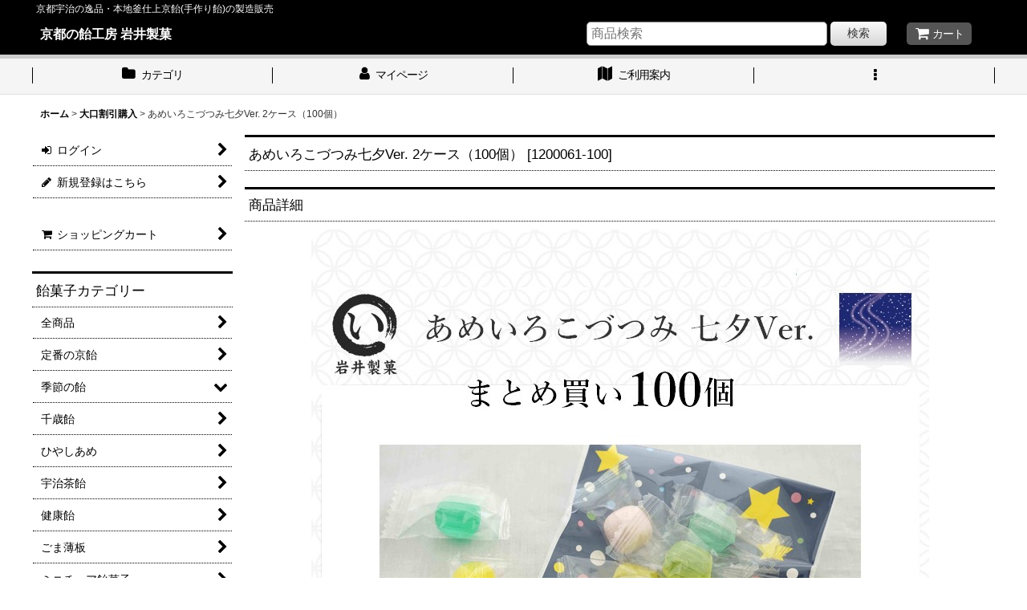

--- FILE ---
content_type: text/html; charset=UTF-8
request_url: https://iwaiseika.ocnk.net/xml.php?go=product-list-reading&mode=similarity&order=&sort=&available=&page=1&disp=html&id=1&img=160&type=photo&front=1&cnt=12&slide=1&name=1&custom_id=679&async=1&lastModified=1768828545
body_size: 1193
content:

<div class="slider_box ajax_slider initial_loading" data-auto-height="false" data-autoplay="" data-speed=""  data-use-breakpoints="true" >
<div class="itemlist_box inner_slider_box layout_photo">
<div class="item_list swiper-container swiper square_photo_layout">
<ul class="swiper-wrapper ajax_response_list reset_list_style ajax_response_list" data-title-text="この商品を買った人は、こんな商品も買っています" data-title-class="related_item">
<li class="swiper-slide slide_item_cell flex_layout list_item_29">
<div class="item_data flex_layout">
<a href="https://iwaiseika.ocnk.net/product/29" class="item_data_link">
<div class="inner_item_data"><div class="list_item_photo slider_image_box">
<div class="inner_list_item_photo">
<div class="global_photo item_image_box itemph_itemlist_29 landscape_item_image_box">
<img src="https://iwaiseika.ocnk.net/res/touch012/img/all/spacer.gif" width="120" style="aspect-ratio: 120 / 119" alt="" data-src="https://iwaiseika.ocnk.net/data/iwaiseika/_/70726f647563742f676966742f676f6d6173656e30302e4a504700323430000074006669745f686569676874.jpg" data-alt="" class="item_image swiper-lazy" />
</div>
</div>
</div>
<div class="list_item_data">
<p class="item_name">
<span class="goods_name">ごま千枚</span>
<span class="model_number"><span class="bracket">[</span><span class="model_number_value">115001</span><span class="bracket">]</span></span>
</p>
<p class="common_icon">
</p><div class="item_info">
<div class="price">
<p class="selling_price">
<span class="figure">378<span class="currency_label after_price">円</span></span><span class="tax_label list_tax_label">(税込)</span>
</p>
</div></div>
</div>
</div>
</a>
</div>
</li>
<li class="swiper-slide slide_item_cell flex_layout list_item_677">
<div class="item_data flex_layout">
<a href="https://iwaiseika.ocnk.net/product/677" class="item_data_link">
<div class="inner_item_data"><div class="list_item_photo slider_image_box">
<div class="inner_list_item_photo">
<div class="global_photo item_image_box itemph_itemlist_677 square_item_image_box">
<img src="https://iwaiseika.ocnk.net/res/touch012/img/all/spacer.gif" width="120" style="aspect-ratio: 120 / 120" alt="" data-src="https://iwaiseika.ocnk.net/data/iwaiseika/_/70726f647563742f37372f616d6569726f3737312e4a504700323430000074006669745f686569676874.jpg" data-alt="" class="item_image swiper-lazy" />
</div>
</div>
</div>
<div class="list_item_data">
<p class="item_name">
<span class="goods_name">あめいろこづつみ七夕Ver.</span>
<span class="model_number"><span class="bracket">[</span><span class="model_number_value">1200061</span><span class="bracket">]</span></span>
</p>
<p class="common_icon">
</p><div class="item_info">
<div class="price">
<p class="selling_price">
<span class="figure">129<span class="currency_label after_price">円</span></span><span class="tax_label list_tax_label">(税込)</span>
</p>
</div></div>
</div>
</div>
</a>
</div>
</li>
<li class="swiper-slide slide_item_cell flex_layout list_item_30">
<div class="item_data flex_layout">
<a href="https://iwaiseika.ocnk.net/product/30" class="item_data_link">
<div class="inner_item_data"><div class="list_item_photo slider_image_box">
<div class="inner_list_item_photo">
<div class="global_photo item_image_box itemph_itemlist_30 square_item_image_box">
<img src="https://iwaiseika.ocnk.net/res/touch012/img/all/spacer.gif" width="120" style="aspect-ratio: 120 / 120" alt="" data-src="https://iwaiseika.ocnk.net/data/iwaiseika/_/70726f647563742f353235323464643732392e6a706700323430000074006669745f686569676874.jpg" data-alt="" class="item_image swiper-lazy" />
</div>
</div>
</div>
<div class="list_item_data">
<p class="item_name">
<span class="goods_name">わが庵</span>
<span class="model_number"><span class="bracket">[</span><span class="model_number_value">116001</span><span class="bracket">]</span></span>
</p>
<p class="common_icon">
</p><div class="item_info">
<div class="price">
<p class="selling_price">
<span class="figure">378<span class="currency_label after_price">円</span></span><span class="tax_label list_tax_label">(税込)</span>
</p>
</div></div>
</div>
</div>
</a>
</div>
</li>
<li class="swiper-slide slide_item_cell flex_layout list_item_45">
<div class="item_data flex_layout">
<a href="https://iwaiseika.ocnk.net/product/45" class="item_data_link">
<div class="inner_item_data"><div class="list_item_photo slider_image_box">
<div class="inner_list_item_photo">
<div class="global_photo item_image_box itemph_itemlist_45 square_item_image_box">
<img src="https://iwaiseika.ocnk.net/res/touch012/img/all/spacer.gif" width="120" style="aspect-ratio: 120 / 120" alt="" data-src="https://iwaiseika.ocnk.net/data/iwaiseika/_/70726f647563742f32303139303131305f3562383063342e6a706700323430000074006669745f686569676874.jpg" data-alt="" class="item_image swiper-lazy" />
</div>
</div>
</div>
<div class="list_item_data">
<p class="item_name">
<span class="goods_name">茶の葉せんべい 【14枚袋入】</span>
<span class="model_number"><span class="bracket">[</span><span class="model_number_value">2100021</span><span class="bracket">]</span></span>
</p>
<p class="common_icon">
</p><div class="item_info">
<div class="price">
<p class="selling_price">
<span class="figure">540<span class="currency_label after_price">円</span></span><span class="tax_label list_tax_label">(税込)</span>
</p>
</div></div>
</div>
</div>
</a>
</div>
</li>
<li class="swiper-slide slide_item_cell flex_layout list_item_204">
<div class="item_data flex_layout">
<a href="https://iwaiseika.ocnk.net/product/204" class="item_data_link">
<div class="inner_item_data"><div class="list_item_photo slider_image_box">
<div class="inner_list_item_photo">
<div class="global_photo item_image_box itemph_itemlist_204 square_item_image_box">
<img src="https://iwaiseika.ocnk.net/res/touch012/img/all/spacer.gif" width="120" style="aspect-ratio: 120 / 120" alt="" data-src="https://iwaiseika.ocnk.net/data/iwaiseika/_/70726f647563742f32303136303630345f3663346361312e6a70670032343000534f4c44204f55540074006669745f686569676874.jpg" data-alt="" class="item_image swiper-lazy" />
</div>
</div>
</div>
<div class="list_item_data">
<p class="item_name">
<span class="goods_name">京きらら〜七夕〜</span>
<span class="model_number"><span class="bracket">[</span><span class="model_number_value">120035-</span><span class="bracket">]</span></span>
</p>
<p class="common_icon">
</p><div class="item_info">
<div class="price">
<p class="selling_price">
<span class="figure">194<span class="currency_label after_price">円</span></span><span class="tax_label list_tax_label">(税込)</span>
</p>
</div></div>
</div>
</div>
</a>
</div>
</li>
</ul>
<div class="slider_controller lower_slider_controller">
<div class="swiper-button-prev"><span class="inner-button-prev"></span></div>
<div class="swiper-pagination"></div>
<div class="swiper-button-next"><span class="inner-button-next"></span></div>
</div>
</div>
</div>
</div>
